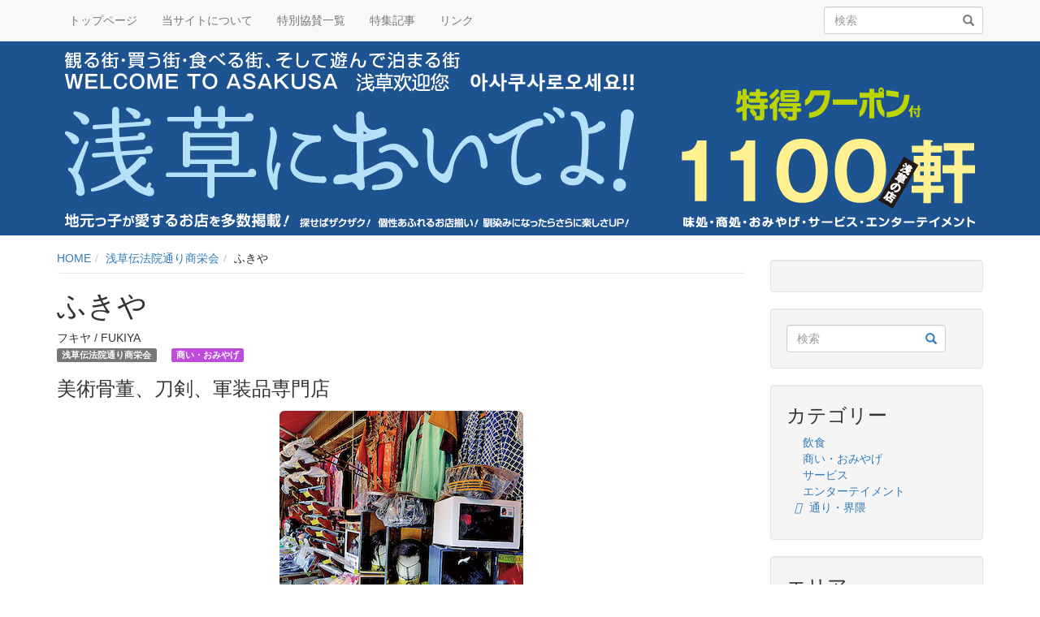

--- FILE ---
content_type: text/html; charset=UTF-8
request_url: https://asakusanioideyo.com/11/280/
body_size: 8944
content:
<!DOCTYPE html>
<html lang="ja">
<head>
<meta charset="UTF-8">
<meta name="viewport" content="width=device-width, initial-scale=1">
<link rel="profile" href="http://gmpg.org/xfn/11">
<title>ふきや | 【公式】浅草においでよ！</title>

<!-- All in One SEO Pack 3.3.4 によって Michael Torbert の Semper Fi Web Design[183,214] -->
<script type="application/ld+json" class="aioseop-schema">{"@context":"https://schema.org","@graph":[{"@type":"Organization","@id":"https://asakusanioideyo.com/#organization","url":"https://asakusanioideyo.com/","name":"\u3010\u516c\u5f0f\u3011\u6d45\u8349\u306b\u304a\u3044\u3067\u3088\uff01","sameAs":[]},{"@type":"WebSite","@id":"https://asakusanioideyo.com/#website","url":"https://asakusanioideyo.com/","name":"\u3010\u516c\u5f0f\u3011\u6d45\u8349\u306b\u304a\u3044\u3067\u3088\uff01","publisher":{"@id":"https://asakusanioideyo.com/#organization"},"potentialAction":{"@type":"SearchAction","target":"https://asakusanioideyo.com/?s={search_term_string}","query-input":"required name=search_term_string"}},{"@type":"WebPage","@id":"https://asakusanioideyo.com/11/280/#webpage","url":"https://asakusanioideyo.com/11/280/","inLanguage":"ja","name":"\u3075\u304d\u3084","isPartOf":{"@id":"https://asakusanioideyo.com/#website"},"datePublished":"2021-12-15T02:34:03+09:00","dateModified":"2021-12-15T02:34:03+09:00"},{"@type":"Article","@id":"https://asakusanioideyo.com/11/280/#article","isPartOf":{"@id":"https://asakusanioideyo.com/11/280/#webpage"},"author":{"@id":"https://asakusanioideyo.com/author/#author"},"headline":"\u3075\u304d\u3084","datePublished":"2021-12-15T02:34:03+09:00","dateModified":"2021-12-15T02:34:03+09:00","commentCount":0,"mainEntityOfPage":{"@id":"https://asakusanioideyo.com/11/280/#webpage"},"publisher":{"@id":"https://asakusanioideyo.com/#organization"},"articleSection":"\u6d45\u8349\u4f1d\u6cd5\u9662\u901a\u308a\u5546\u6804\u4f1a, \u5546\u3044\u30fb\u304a\u307f\u3084\u3052"},{"@type":"Person","@id":"https://asakusanioideyo.com/author/#author","name":"","sameAs":[]}]}</script>
<link rel="canonical" href="https://asakusanioideyo.com/11/280/" />
			<script type="text/javascript" >
				window.ga=window.ga||function(){(ga.q=ga.q||[]).push(arguments)};ga.l=+new Date;
				ga('create', 'UA-18072066-20', 'auto');
				// Plugins
				ga('require', 'outboundLinkTracker');
				ga('send', 'pageview');
			</script>
			<script async src="https://www.google-analytics.com/analytics.js"></script>
			<script async src="https://asakusanioideyo.com/wp-content/plugins/all-in-one-seo-pack/public/js/vendor/autotrack.js"></script>
				<!-- All in One SEO Pack -->
<link rel='dns-prefetch' href='//maxcdn.bootstrapcdn.com' />
<link rel='dns-prefetch' href='//s.w.org' />
<link rel="alternate" type="application/rss+xml" title="【公式】浅草においでよ！ &raquo; フィード" href="https://asakusanioideyo.com/feed/" />
<link rel="alternate" type="application/rss+xml" title="【公式】浅草においでよ！ &raquo; コメントフィード" href="https://asakusanioideyo.com/comments/feed/" />
		<script type="text/javascript">
			window._wpemojiSettings = {"baseUrl":"https:\/\/s.w.org\/images\/core\/emoji\/12.0.0-1\/72x72\/","ext":".png","svgUrl":"https:\/\/s.w.org\/images\/core\/emoji\/12.0.0-1\/svg\/","svgExt":".svg","source":{"concatemoji":"https:\/\/asakusanioideyo.com\/wp-includes\/js\/wp-emoji-release.min.js?ver=5.3.20"}};
			!function(e,a,t){var n,r,o,i=a.createElement("canvas"),p=i.getContext&&i.getContext("2d");function s(e,t){var a=String.fromCharCode;p.clearRect(0,0,i.width,i.height),p.fillText(a.apply(this,e),0,0);e=i.toDataURL();return p.clearRect(0,0,i.width,i.height),p.fillText(a.apply(this,t),0,0),e===i.toDataURL()}function c(e){var t=a.createElement("script");t.src=e,t.defer=t.type="text/javascript",a.getElementsByTagName("head")[0].appendChild(t)}for(o=Array("flag","emoji"),t.supports={everything:!0,everythingExceptFlag:!0},r=0;r<o.length;r++)t.supports[o[r]]=function(e){if(!p||!p.fillText)return!1;switch(p.textBaseline="top",p.font="600 32px Arial",e){case"flag":return s([127987,65039,8205,9895,65039],[127987,65039,8203,9895,65039])?!1:!s([55356,56826,55356,56819],[55356,56826,8203,55356,56819])&&!s([55356,57332,56128,56423,56128,56418,56128,56421,56128,56430,56128,56423,56128,56447],[55356,57332,8203,56128,56423,8203,56128,56418,8203,56128,56421,8203,56128,56430,8203,56128,56423,8203,56128,56447]);case"emoji":return!s([55357,56424,55356,57342,8205,55358,56605,8205,55357,56424,55356,57340],[55357,56424,55356,57342,8203,55358,56605,8203,55357,56424,55356,57340])}return!1}(o[r]),t.supports.everything=t.supports.everything&&t.supports[o[r]],"flag"!==o[r]&&(t.supports.everythingExceptFlag=t.supports.everythingExceptFlag&&t.supports[o[r]]);t.supports.everythingExceptFlag=t.supports.everythingExceptFlag&&!t.supports.flag,t.DOMReady=!1,t.readyCallback=function(){t.DOMReady=!0},t.supports.everything||(n=function(){t.readyCallback()},a.addEventListener?(a.addEventListener("DOMContentLoaded",n,!1),e.addEventListener("load",n,!1)):(e.attachEvent("onload",n),a.attachEvent("onreadystatechange",function(){"complete"===a.readyState&&t.readyCallback()})),(n=t.source||{}).concatemoji?c(n.concatemoji):n.wpemoji&&n.twemoji&&(c(n.twemoji),c(n.wpemoji)))}(window,document,window._wpemojiSettings);
		</script>
		<style type="text/css">
img.wp-smiley,
img.emoji {
	display: inline !important;
	border: none !important;
	box-shadow: none !important;
	height: 1em !important;
	width: 1em !important;
	margin: 0 .07em !important;
	vertical-align: -0.1em !important;
	background: none !important;
	padding: 0 !important;
}
</style>
	<link rel='stylesheet' id='wp-block-library-css'  href='https://asakusanioideyo.com/wp-includes/css/dist/block-library/style.min.css?ver=5.3.20' type='text/css' media='all' />
<link rel='stylesheet' id='style-css'  href='https://asakusanioideyo.com/wp-content/themes/basicstore/../basicstore/assets/css/basicstore.css?ver=5.3.20' type='text/css' media='all' />
<link rel='stylesheet' id='basicstore-main-style-css'  href='https://asakusanioideyo.com/wp-content/themes/basicstore/../basicstore/assets/css/theme.css?ver=5.3.20' type='text/css' media='all' />
<link rel='stylesheet' id='basicstore-wp-style-css'  href='https://asakusanioideyo.com/wp-content/themes/basicstore/../basicstore/assets/css/wp.css?ver=5.3.20' type='text/css' media='all' />
<link rel='stylesheet' id='child-style-css'  href='https://asakusanioideyo.com/wp-content/themes/basicstore-child/style.css?ver=5.3.20' type='text/css' media='all' />
<link rel='stylesheet' id='woocommerce-css'  href='https://asakusanioideyo.com/wp-content/themes/basicstore/assets/css/woocommerce.css?ver=5.3.20' type='text/css' media='all' />
<link rel='stylesheet' id='woocommerce-layout-css'  href='https://asakusanioideyo.com/wp-content/themes/basicstore/assets/css/woocommerce-layout.css?ver=5.3.20' type='text/css' media='all' />
<link rel='stylesheet' id='font-awesome-css'  href='https://maxcdn.bootstrapcdn.com/font-awesome/4.7.0/css/font-awesome.min.css?ver=4.7.0' type='text/css' media='all' />
<script type='text/javascript' src='https://asakusanioideyo.com/wp-includes/js/jquery/jquery.js?ver=1.12.4-wp'></script>
<script type='text/javascript' src='https://asakusanioideyo.com/wp-includes/js/jquery/jquery-migrate.min.js?ver=1.4.1'></script>
<link rel='https://api.w.org/' href='https://asakusanioideyo.com/wp-json/' />
<link rel="EditURI" type="application/rsd+xml" title="RSD" href="https://asakusanioideyo.com/xmlrpc.php?rsd" />
<link rel="wlwmanifest" type="application/wlwmanifest+xml" href="https://asakusanioideyo.com/wp-includes/wlwmanifest.xml" /> 
<meta name="generator" content="WordPress 5.3.20" />
<link rel='shortlink' href='https://asakusanioideyo.com/?p=280' />
<link rel="alternate" type="application/json+oembed" href="https://asakusanioideyo.com/wp-json/oembed/1.0/embed?url=https%3A%2F%2Fasakusanioideyo.com%2F11%2F280%2F" />
<link rel="alternate" type="text/xml+oembed" href="https://asakusanioideyo.com/wp-json/oembed/1.0/embed?url=https%3A%2F%2Fasakusanioideyo.com%2F11%2F280%2F&#038;format=xml" />
</head>

<body class="post-template-default single single-post postid-280 single-format-standard group-blog">

	<a class="skip-link screen-reader-text" href="#site-content">コンテンツへスキップ</a>

	<header id="site-header">

		<nav class="navbar navbar-default navbar-fixed-top">

			<div class="container">

					<div class="navbar-header">

	          <button type="button" class="navbar-toggle collapsed" data-toggle="collapse" data-target="#navbar" aria-expanded="false" aria-controls="navbar">
	            <span class="sr-only">ナビゲーション切り替え</span>
	            <span class="icon-bar "></span>
	            <span class="icon-bar "></span>
	            <span class="icon-bar "></span>
	          </button>

												
	        </div><!-- #navbar-header -->

				<div id="navbar" class="collapse navbar-collapse">

					<ul id="menu-%e3%83%98%e3%83%83%e3%83%80%e3%83%bc%e3%83%a1%e3%83%8b%e3%83%a5%e3%83%bc" class="nav navbar-nav"><li itemscope="itemscope" itemtype="https://www.schema.org/SiteNavigationElement" id="menu-item-10025" class="menu-item menu-item-type-post_type menu-item-object-page menu-item-home menu-item-10025"><a title="トップページ" href="https://asakusanioideyo.com/">トップページ</a></li>
<li itemscope="itemscope" itemtype="https://www.schema.org/SiteNavigationElement" id="menu-item-10026" class="menu-item menu-item-type-post_type menu-item-object-page menu-item-privacy-policy menu-item-10026"><a title="当サイトについて" href="https://asakusanioideyo.com/bout/">当サイトについて</a></li>
<li itemscope="itemscope" itemtype="https://www.schema.org/SiteNavigationElement" id="menu-item-10027" class="menu-item menu-item-type-post_type menu-item-object-page menu-item-10027"><a title="特別協賛一覧" href="https://asakusanioideyo.com/supporter/">特別協賛一覧</a></li>
<li itemscope="itemscope" itemtype="https://www.schema.org/SiteNavigationElement" id="menu-item-10028" class="menu-item menu-item-type-post_type menu-item-object-page menu-item-10028"><a title="特集記事" href="https://asakusanioideyo.com/colum/">特集記事</a></li>
<li itemscope="itemscope" itemtype="https://www.schema.org/SiteNavigationElement" id="menu-item-10029" class="menu-item menu-item-type-post_type menu-item-object-page menu-item-10029"><a title="リンク" href="https://asakusanioideyo.com/link/">リンク</a></li>
</ul>
											<div class="navbar-form navbar-right">
							
<form role="search" method="get" class="search-form form-inline" action="https://asakusanioideyo.com/">

	 <div class="form-group">

	  <label class="screen-reader-text sr-only"><span>検索:</span></label>

	  <input type="search"  class="search-field form-control" placeholder="検索" value="" name="s" title="検索する" />

		<button class="btn btn-link" type="submit" aria-label="検索" title="検索">
	      <i class="glyphicon glyphicon-search"></i>
	  </button>

	</div>

</form>
						</div>
					
					
				</div><!-- #navbar -->

			</div><!-- .container -->

		</nav><!-- .navbar -->

	</header><!-- #site-header -->

	
    
	<section id="site-content" class="site-content">
			<div id="site-jumbotron" class="jumbotron text-center" style="background-image:url(https://asakusanioideyo.com/shop/header-1.png);">

			<div class="container">

				<h1  style="display:none;">【公式】浅草においでよ！</h1>
				<p  style="display:none;">浅草のお店や地図、クーポンやイベントなど様々な情報を掲載した便利なサイト「浅草においでよ！」</p>

			</div><!-- .container -->

		</div><!-- #site-jumbotron -->
		<div class="container">

		<div class="row">
	<div id="primary" class="content-area col-md-12 col-md-9">

		<main id="main" class="site-main" >
			
			<!--パンくずリスト-->
						<ol class="breadcrumb"><li><a href="https://asakusanioideyo.com" >HOME</a></li><li><a href="https://asakusanioideyo.com/street/11/">浅草伝法院通り商栄会</a></li><li>ふきや</li></ol>						
		
		
							
<article id="post-280" class="post-280 post type-post status-publish format-standard hentry category-11 tag-shop">

	<header class="entry-header">
		<h1 class="entry-title">ふきや</h1>		<!--<div class="entry-meta text-muted">-->
					<!--</div>--><!-- .entry-meta -->
				
		フキヤ / 		FUKIYA<br>				
		<!--通り・界隈-->
		<a href="https://asakusanioideyo.com/street/11/"><span class="label label-default">浅草伝法院通り商栄会</span></a>　
		
		<!--カテゴリー-->
		<a href="https://asakusanioideyo.com/category/shop/" class="tag_position"><span class="label label-shop"><i class="fas fa-store"></i> 商い・おみやげ</span></a><br>
		
		<h3>美術骨董、刀剣、軍装品専門店</h3>
		
	</header><!-- .entry-header -->

	<div class="entry-content">
		
		<center><img src="https://asakusanioideyo.com/shop/11_04_14.jpg" alt="ふきや" class="img-responsive img-rounded"></center><br />		
		
							<!--<p>--> <!--</p>-->
							<!--<p class="pull-left">--> <!--</p>-->
			
		
				
	</div><!-- .entry-content -->
	
<!--ページ判断-->
	
		
			

  			      		<h2 class="h2 text-center"><span class="mk_red">店舗詳細</span></h2>
    		
			<div class="row">
    			<div class="box_list">
						
													
													
										
					<!--営業時間-->
										<div class="panel panel-default">
					<div class="panel-heading">
						<h3 class="panel-title">営業時間</h3>
					</div>
					<div class="panel-body">
						9:30～17:30																							</div>
					</div>
										
					<!--定休日-->
										<div class="panel panel-default">
					<div class="panel-heading">
						<h3 class="panel-title">定休日</h3>
					</div>
					<div class="panel-body">
						月曜日（祭日の場合は水曜日）																							</div>
					</div>
										
					<!--電話番号-->
										<div class="panel panel-default">
					<div class="panel-heading">
						<h3 class="panel-title">電話番号</h3>
					</div>
					<div class="panel-body">
						03-3843-1776					</div>
					</div>
										
					<!--住所-->
										
					<!--ホームページ-->
					
					<!--クーポン-->
										
					<!--メッセージ-->
					
					<!--地図-->
										<hr />
					<h3 class="h3 text_c"><span class="mk_red">地図</span></h3>
					<div class="map">
						<iframe src="https://maps.google.co.jp/maps?output=embed&z=17&q=35.712926,139.794612" width="100%" height="450" frameborder="0" style="border:0" allowfullscreen></iframe>
					</div>
										
										<p class="text_r">更新日：44058</p>
					
										
										
					
									
				

		
		
					</div>
			</div>
		
		<!-- ここまで -->


		


	<!--<footer class="entry-footer">-->
			<!--</footer>--><!-- .entry-footer -->
	
	
</article><!-- #post-## -->

	<nav class="navigation post-navigation" role="navigation" aria-label="投稿">
		<h2 class="screen-reader-text">投稿ナビゲーション</h2>
		<div class="nav-links"><div class="nav-previous"><a href="https://asakusanioideyo.com/11/281/" rel="prev">はしもと</a></div><div class="nav-next"><a href="https://asakusanioideyo.com/11/279/" rel="next">ふきや</a></div></div>
	</nav>
		</main><!-- #main -->

	</div><!-- #primary -->


<aside id="secondary" class="widget-area col-md-3">
			<div id="custom_html-3" class="widget_text widget widget_custom_html"><div class="textwidget custom-html-widget"><div id="header_google_translate_element">                    
		<div id="google_translate_element"></div>
				<script type="text/javascript">
					function googleTranslateElementInit() {
						new google.translate.TranslateElement({pageLanguage: 'ja', gaTrack: true, gaId: 'UA-18072066-2'}, 'google_translate_element');
						}
				</script>
		<script type="text/javascript" src="//translate.google.com/translate_a/element.js?cb=googleTranslateElementInit"></script>
</div></div></div><div id="search-3" class="widget widget_search">
<form role="search" method="get" class="search-form form-inline" action="https://asakusanioideyo.com/">

	 <div class="form-group">

	  <label class="screen-reader-text sr-only"><span>検索:</span></label>

	  <input type="search"  class="search-field form-control" placeholder="検索" value="" name="s" title="検索する" />

		<button class="btn btn-link" type="submit" aria-label="検索" title="検索">
	      <i class="glyphicon glyphicon-search"></i>
	  </button>

	</div>

</form>
</div><div id="nav_menu-5" class="widget widget_nav_menu"><h3 class="widget-title">カテゴリー</h3><div class="menu-%e3%82%ab%e3%83%86%e3%82%b4%e3%83%aa%e3%83%bc-container"><ul id="menu-%e3%82%ab%e3%83%86%e3%82%b4%e3%83%aa%e3%83%bc" class="menu"><li id="menu-item-10030" class="menu-item menu-item-type-custom menu-item-object-custom menu-item-10030"><a href="https://asakusanioideyo.com/category/food/"><i class="fas fa-utensils"></i>飲食</a></li>
<li id="menu-item-10031" class="menu-item menu-item-type-custom menu-item-object-custom menu-item-10031"><a href="https://asakusanioideyo.com/category/shop/"><i class="fas fa-store"></i>商い・おみやげ</a></li>
<li id="menu-item-10032" class="menu-item menu-item-type-custom menu-item-object-custom menu-item-10032"><a href="https://asakusanioideyo.com/category/service/"><i class="far fa-smile"></i>サービス</a></li>
<li id="menu-item-10033" class="menu-item menu-item-type-custom menu-item-object-custom menu-item-10033"><a href="https://asakusanioideyo.com/category/entertainment/"><i class="fas fa-icons"></i>エンターテイメント</a></li>
<li id="menu-item-10034" class="menu-item menu-item-type-custom menu-item-object-custom menu-item-10034"><a href="https://asakusanioideyo.com/category/street/"><i class="fas fa-map-signs"></i>通り・界隈</a></li>
</ul></div></div><div id="nav_menu-7" class="widget widget_nav_menu"><h3 class="widget-title">エリア</h3><div class="menu-%e3%82%a8%e3%83%aa%e3%82%a2-container"><ul id="menu-%e3%82%a8%e3%83%aa%e3%82%a2" class="menu"><li id="menu-item-10103" class="menu-item menu-item-type-custom menu-item-object-custom menu-item-10103"><a href="https://asakusanioideyo.com/category/area1/"><i class="fas fa-map"></i>北部エリア</a></li>
<li id="menu-item-10104" class="menu-item menu-item-type-custom menu-item-object-custom menu-item-10104"><a href="https://asakusanioideyo.com/category/area2/"><i class="fas fa-map"></i>西部エリア</a></li>
<li id="menu-item-10105" class="menu-item menu-item-type-custom menu-item-object-custom menu-item-10105"><a href="https://asakusanioideyo.com/category/area3/"><i class="fas fa-map"></i>東部エリア</a></li>
<li id="menu-item-10106" class="menu-item menu-item-type-custom menu-item-object-custom menu-item-10106"><a href="https://asakusanioideyo.com/category/area4/"><i class="fas fa-map"></i>南部エリア</a></li>
</ul></div></div><div id="nav_menu-3" class="widget widget_nav_menu"><h3 class="widget-title">商店街一覧</h3><div class="menu-%e5%95%86%e5%ba%97%e8%a1%97%e4%b8%80%e8%a6%a7-container"><ul id="menu-%e5%95%86%e5%ba%97%e8%a1%97%e4%b8%80%e8%a6%a7" class="menu"><li id="menu-item-10035" class="menu-item menu-item-type-taxonomy menu-item-object-category menu-item-10035"><a href="https://asakusanioideyo.com/street/01/">浅草雷門通り商店街（振）</a></li>
<li id="menu-item-10036" class="menu-item menu-item-type-taxonomy menu-item-object-category menu-item-10036"><a href="https://asakusanioideyo.com/street/02/">浅草駅前通りあづま会・馬道通り・界隈</a></li>
<li id="menu-item-10037" class="menu-item menu-item-type-taxonomy menu-item-object-category menu-item-10037"><a href="https://asakusanioideyo.com/street/03/">花川戸商店会・江戸通り花ー商店街・界隈</a></li>
<li id="menu-item-10038" class="menu-item menu-item-type-taxonomy menu-item-object-category menu-item-10038"><a href="https://asakusanioideyo.com/street/04/">浅草観音通り商店街（振）・観音通りメトロ商店会/界隈</a></li>
<li id="menu-item-10039" class="menu-item menu-item-type-taxonomy menu-item-object-category menu-item-10039"><a href="https://asakusanioideyo.com/street/05/">公会堂東通り商店街・界隈</a></li>
<li id="menu-item-10040" class="menu-item menu-item-type-taxonomy menu-item-object-category menu-item-10040"><a href="https://asakusanioideyo.com/street/06/">雷門一之宮商店会</a></li>
<li id="menu-item-10041" class="menu-item menu-item-type-taxonomy menu-item-object-category menu-item-10041"><a href="https://asakusanioideyo.com/street/07/">雷門東部商店会・並木通り</a></li>
<li id="menu-item-10042" class="menu-item menu-item-type-taxonomy menu-item-object-category menu-item-10042"><a href="https://asakusanioideyo.com/street/08/">浅草中央通り商店街（振）</a></li>
<li id="menu-item-10043" class="menu-item menu-item-type-taxonomy menu-item-object-category menu-item-10043"><a href="https://asakusanioideyo.com/street/09/">浅草伝法院通り商店会</a></li>
<li id="menu-item-10044" class="menu-item menu-item-type-taxonomy menu-item-object-category menu-item-10044"><a href="https://asakusanioideyo.com/street/10/">浅草伝法院通り商店街（振）</a></li>
<li id="menu-item-10045" class="menu-item menu-item-type-taxonomy menu-item-object-category current-post-ancestor current-menu-parent current-post-parent menu-item-10045"><a href="https://asakusanioideyo.com/street/11/">浅草伝法院通り商栄会</a></li>
<li id="menu-item-10046" class="menu-item menu-item-type-taxonomy menu-item-object-category menu-item-10046"><a href="https://asakusanioideyo.com/street/12/">伝法院通り東商店会・界隈</a></li>
<li id="menu-item-10047" class="menu-item menu-item-type-taxonomy menu-item-object-category menu-item-10047"><a href="https://asakusanioideyo.com/street/13/">浅草壱福小路</a></li>
<li id="menu-item-10048" class="menu-item menu-item-type-taxonomy menu-item-object-category menu-item-10048"><a href="https://asakusanioideyo.com/street/14/">公会堂横通り商店会</a></li>
<li id="menu-item-10049" class="menu-item menu-item-type-taxonomy menu-item-object-category menu-item-10049"><a href="https://asakusanioideyo.com/street/15/">浅草雷門横丁</a></li>
<li id="menu-item-10050" class="menu-item menu-item-type-taxonomy menu-item-object-category menu-item-10050"><a href="https://asakusanioideyo.com/street/16/">オレンジ通り商店街（振）・いなり通り</a></li>
<li id="menu-item-10051" class="menu-item menu-item-type-taxonomy menu-item-object-category menu-item-10051"><a href="https://asakusanioideyo.com/street/17/">雷門仲通り会・界隈</a></li>
<li id="menu-item-10052" class="menu-item menu-item-type-taxonomy menu-item-object-category menu-item-10052"><a href="https://asakusanioideyo.com/street/18/">雷門柳小路睦会</a></li>
<li id="menu-item-10053" class="menu-item menu-item-type-taxonomy menu-item-object-category menu-item-10053"><a href="https://asakusanioideyo.com/street/19/">花栄会・界隈</a></li>
<li id="menu-item-10054" class="menu-item menu-item-type-taxonomy menu-item-object-category menu-item-10054"><a href="https://asakusanioideyo.com/street/20/">仲見世商店街(振）</a></li>
<li id="menu-item-10055" class="menu-item menu-item-type-taxonomy menu-item-object-category menu-item-10055"><a href="https://asakusanioideyo.com/street/21/">浅草新仲見世商店街（振)第一部</a></li>
<li id="menu-item-10056" class="menu-item menu-item-type-taxonomy menu-item-object-category menu-item-10056"><a href="https://asakusanioideyo.com/street/22/">浅草新仲見世商店街（振)第二部</a></li>
<li id="menu-item-10057" class="menu-item menu-item-type-taxonomy menu-item-object-category menu-item-10057"><a href="https://asakusanioideyo.com/street/23/">浅草新仲見世商店街（振)第三部</a></li>
<li id="menu-item-10058" class="menu-item menu-item-type-taxonomy menu-item-object-category menu-item-10058"><a href="https://asakusanioideyo.com/street/24/">浅草新仲見世商店街（振)第四部</a></li>
<li id="menu-item-10059" class="menu-item menu-item-type-taxonomy menu-item-object-category menu-item-10059"><a href="https://asakusanioideyo.com/street/25/">浅草新仲見世商店街（振)第五部</a></li>
<li id="menu-item-10060" class="menu-item menu-item-type-taxonomy menu-item-object-category menu-item-10060"><a href="https://asakusanioideyo.com/street/26/">浅草広小路商店会・界隈</a></li>
<li id="menu-item-10061" class="menu-item menu-item-type-taxonomy menu-item-object-category menu-item-10061"><a href="https://asakusanioideyo.com/street/27/">浅草グリーンロード</a></li>
<li id="menu-item-10062" class="menu-item menu-item-type-taxonomy menu-item-object-category menu-item-10062"><a href="https://asakusanioideyo.com/street/28/">浅草すしや通り商店街（振)</a></li>
<li id="menu-item-10063" class="menu-item menu-item-type-taxonomy menu-item-object-category menu-item-10063"><a href="https://asakusanioideyo.com/street/29/">公園通り会</a></li>
<li id="menu-item-10064" class="menu-item menu-item-type-taxonomy menu-item-object-category menu-item-10064"><a href="https://asakusanioideyo.com/street/30/">食通街・界隈</a></li>
<li id="menu-item-10065" class="menu-item menu-item-type-taxonomy menu-item-object-category menu-item-10065"><a href="https://asakusanioideyo.com/street/31/">観音裏通り商店会・界隈</a></li>
<li id="menu-item-10066" class="menu-item menu-item-type-taxonomy menu-item-object-category menu-item-10066"><a href="https://asakusanioideyo.com/street/32/">たぬき通り界隈</a></li>
<li id="menu-item-10071" class="menu-item menu-item-type-taxonomy menu-item-object-category menu-item-10071"><a href="https://asakusanioideyo.com/street/37/">六区ブロードウェイ商店街（振）・界隈</a></li>
<li id="menu-item-10068" class="menu-item menu-item-type-taxonomy menu-item-object-category menu-item-10068"><a href="https://asakusanioideyo.com/street/34/">ふれあい通り会</a></li>
<li id="menu-item-10069" class="menu-item menu-item-type-taxonomy menu-item-object-category menu-item-10069"><a href="https://asakusanioideyo.com/street/35/">六区花道商店会・界隈</a></li>
<li id="menu-item-10070" class="menu-item menu-item-type-taxonomy menu-item-object-category menu-item-10070"><a href="https://asakusanioideyo.com/street/36/">浅草六区通り会</a></li>
<li id="menu-item-10067" class="menu-item menu-item-type-taxonomy menu-item-object-category menu-item-10067"><a href="https://asakusanioideyo.com/street/33/">奥山おまいりまち商店街（振）</a></li>
<li id="menu-item-10072" class="menu-item menu-item-type-taxonomy menu-item-object-category menu-item-10072"><a href="https://asakusanioideyo.com/street/38/">浅草西参道商店街（振）</a></li>
<li id="menu-item-10073" class="menu-item menu-item-type-taxonomy menu-item-object-category menu-item-10073"><a href="https://asakusanioideyo.com/street/39/">浅草花やしきエンターテイメント通り・界隈</a></li>
<li id="menu-item-10074" class="menu-item menu-item-type-taxonomy menu-item-object-category menu-item-10074"><a href="https://asakusanioideyo.com/street/40/">浅草ひさご通り商店街（協）・界隈　</a></li>
<li id="menu-item-10075" class="menu-item menu-item-type-taxonomy menu-item-object-category menu-item-10075"><a href="https://asakusanioideyo.com/street/41/">公園本通り商店街・界隈</a></li>
<li id="menu-item-10076" class="menu-item menu-item-type-taxonomy menu-item-object-category menu-item-10076"><a href="https://asakusanioideyo.com/street/42/">菊水通り・八幡通り・西浅草界隈</a></li>
<li id="menu-item-10077" class="menu-item menu-item-type-taxonomy menu-item-object-category menu-item-10077"><a href="https://asakusanioideyo.com/street/43/">国際通り商店会第1部・雷門田原商店会・界隈</a></li>
<li id="menu-item-10078" class="menu-item menu-item-type-taxonomy menu-item-object-category menu-item-10078"><a href="https://asakusanioideyo.com/street/44/">国際通り商興会・界隈</a></li>
<li id="menu-item-10079" class="menu-item menu-item-type-taxonomy menu-item-object-category menu-item-10079"><a href="https://asakusanioideyo.com/street/45/">国際通り商店会第2部</a></li>
<li id="menu-item-10080" class="menu-item menu-item-type-taxonomy menu-item-object-category menu-item-10080"><a href="https://asakusanioideyo.com/street/46/">浅草ビューホテル商店会</a></li>
<li id="menu-item-10081" class="menu-item menu-item-type-taxonomy menu-item-object-category menu-item-10081"><a href="https://asakusanioideyo.com/street/47/">国際通り第３部・国際通り公栄会・国際通り商栄会・国際通り友和会・界隈</a></li>
<li id="menu-item-10082" class="menu-item menu-item-type-taxonomy menu-item-object-category menu-item-10082"><a href="https://asakusanioideyo.com/street/48/">かっぱ橋本通り公西会・界隈</a></li>
<li id="menu-item-10083" class="menu-item menu-item-type-taxonomy menu-item-object-category menu-item-10083"><a href="https://asakusanioideyo.com/street/49/">かっぱ橋かおう会商店街（振）</a></li>
<li id="menu-item-10084" class="menu-item menu-item-type-taxonomy menu-item-object-category menu-item-10084"><a href="https://asakusanioideyo.com/street/50/">かっぱ橋道具街</a></li>
<li id="menu-item-10085" class="menu-item menu-item-type-taxonomy menu-item-object-category menu-item-10085"><a href="https://asakusanioideyo.com/street/51/">浅草通り神仏具優良店街</a></li>
<li id="menu-item-10086" class="menu-item menu-item-type-taxonomy menu-item-object-category menu-item-10086"><a href="https://asakusanioideyo.com/street/52/">浅草通り界隈</a></li>
<li id="menu-item-10087" class="menu-item menu-item-type-taxonomy menu-item-object-category menu-item-10087"><a href="https://asakusanioideyo.com/street/53/">千束通り商店街（振）・界隈</a></li>
<li id="menu-item-10088" class="menu-item menu-item-type-taxonomy menu-item-object-category menu-item-10088"><a href="https://asakusanioideyo.com/street/54/">言問通り界隈</a></li>
<li id="menu-item-10089" class="menu-item menu-item-type-taxonomy menu-item-object-category menu-item-10089"><a href="https://asakusanioideyo.com/street/55/">みちびき花の辻商店会</a></li>
<li id="menu-item-10090" class="menu-item menu-item-type-taxonomy menu-item-object-category menu-item-10090"><a href="https://asakusanioideyo.com/street/56/">柳通り・富士通り界隈</a></li>
<li id="menu-item-10091" class="menu-item menu-item-type-taxonomy menu-item-object-category menu-item-10091"><a href="https://asakusanioideyo.com/street/57/">聖天振興会・界隈</a></li>
<li id="menu-item-10092" class="menu-item menu-item-type-taxonomy menu-item-object-category menu-item-10092"><a href="https://asakusanioideyo.com/street/58/">浅草観音うら振興会・小松橋通り・象潟・界隈</a></li>
<li id="menu-item-10093" class="menu-item menu-item-type-taxonomy menu-item-object-category menu-item-10093"><a href="https://asakusanioideyo.com/street/59/">一葉桜国際通り振興会・一葉桜小松橋通り共栄会・界隈</a></li>
<li id="menu-item-10094" class="menu-item menu-item-type-taxonomy menu-item-object-category menu-item-10094"><a href="https://asakusanioideyo.com/street/60/">入谷金美館通り大正会・千親会商店街・界隈</a></li>
<li id="menu-item-10095" class="menu-item menu-item-type-taxonomy menu-item-object-category menu-item-10095"><a href="https://asakusanioideyo.com/street/61/">一葉桜開運振興会</a></li>
<li id="menu-item-10096" class="menu-item menu-item-type-taxonomy menu-item-object-category menu-item-10096"><a href="https://asakusanioideyo.com/street/62/">吉原商店会・せんわ通り商店会・界隈</a></li>
<li id="menu-item-10097" class="menu-item menu-item-type-taxonomy menu-item-object-category menu-item-10097"><a href="https://asakusanioideyo.com/street/63/">いろは会商店街(振)</a></li>
<li id="menu-item-10098" class="menu-item menu-item-type-taxonomy menu-item-object-category menu-item-10098"><a href="https://asakusanioideyo.com/street/64/">地方橋通り共栄会</a></li>
<li id="menu-item-10099" class="menu-item menu-item-type-taxonomy menu-item-object-category menu-item-10099"><a href="https://asakusanioideyo.com/street/65/">日の出会商店街</a></li>
<li id="menu-item-10100" class="menu-item menu-item-type-taxonomy menu-item-object-category menu-item-10100"><a href="https://asakusanioideyo.com/street/66/">アサヒ商店街振興組合</a></li>
<li id="menu-item-10101" class="menu-item menu-item-type-taxonomy menu-item-object-category menu-item-10101"><a href="https://asakusanioideyo.com/street/67/">浅草北部ことぶき商店会</a></li>
</ul></div></div>	

</aside><!-- #secondary -->

			</div><!-- .row -->

		</div><!-- .container -->

	</section><!-- #site-content -->


	<footer id="site-footer" class="">

		<div class="container">

			
			<div id="site-copyright" class="text-center">

				<p>&#169; 2026 <a href="https://asakusanioideyo.com/">【公式】浅草においでよ！</a>. All Rights Reserved</p>

				<!--<p>
				<span class="sep"> | </span>

				</p>-->

			</div><!-- .site-info -->

		</div><!-- .container -->

	</footer><!-- #site-footer -->


<script type='text/javascript' src='https://asakusanioideyo.com/wp-content/themes/basicstore/assets/js/bootstrap/bootstrap.min.js?ver=5.3.20'></script>
<script type='text/javascript' src='https://asakusanioideyo.com/wp-content/themes/basicstore/assets/js/bootstrap-tabcollapse.js?ver=5.3.20'></script>
<script type='text/javascript' src='https://asakusanioideyo.com/wp-content/themes/basicstore/assets/js/theme.js?ver=5.3.20'></script>
<script type='text/javascript'>
/* <![CDATA[ */
var wpfront_scroll_top_data = {"data":{"css":"#wpfront-scroll-top-container{display:none;position:fixed;cursor:pointer;z-index:9999;opacity:0}#wpfront-scroll-top-container div.text-holder{padding:3px 10px;border-radius:3px;-webkit-border-radius:3px;-webkit-box-shadow:4px 4px 5px 0 rgba(50,50,50,.5);-moz-box-shadow:4px 4px 5px 0 rgba(50,50,50,.5);box-shadow:4px 4px 5px 0 rgba(50,50,50,.5)}#wpfront-scroll-top-container a{outline-style:none;box-shadow:none;text-decoration:none}#wpfront-scroll-top-container {right: 20px;bottom: 20px;}        #wpfront-scroll-top-container i {\n            color: #000000;\n        }\n\n                ","html":"<div id=\"wpfront-scroll-top-container\"><i class=\"fa fa-arrow-circle-up fa-4x\"><\/i><\/div>","data":{"hide_iframe":false,"button_fade_duration":200,"auto_hide":false,"auto_hide_after":2,"scroll_offset":100,"button_opacity":0.8,"button_action":"top","button_action_element_selector":"","button_action_container_selector":"html, body","button_action_element_offset":"0","scroll_duration":400}}};
/* ]]> */
</script>
<script type='text/javascript' src='https://asakusanioideyo.com/wp-content/plugins/wpfront-scroll-top/js/wpfront-scroll-top.min.js?ver=2.2.10081'></script>
<script type='text/javascript' src='https://asakusanioideyo.com/wp-includes/js/wp-embed.min.js?ver=5.3.20'></script>


</body>
</html>


--- FILE ---
content_type: text/plain
request_url: https://www.google-analytics.com/j/collect?v=1&_v=j102&a=1608604091&t=pageview&_s=1&dl=https%3A%2F%2Fasakusanioideyo.com%2F11%2F280%2F&ul=en-us%40posix&dt=%E3%81%B5%E3%81%8D%E3%82%84%20%7C%20%E3%80%90%E5%85%AC%E5%BC%8F%E3%80%91%E6%B5%85%E8%8D%89%E3%81%AB%E3%81%8A%E3%81%84%E3%81%A7%E3%82%88%EF%BC%81&sr=1280x720&vp=1280x720&_u=aGBAAEADAAAAACAAI~&jid=763296616&gjid=220848895&cid=1284089805.1768620332&tid=UA-18072066-20&_gid=1317926033.1768620332&_r=1&_slc=1&_av=2.4.0&_au=20&did=i5iSjo&z=653770204
body_size: -452
content:
2,cG-YWBF6EYB32